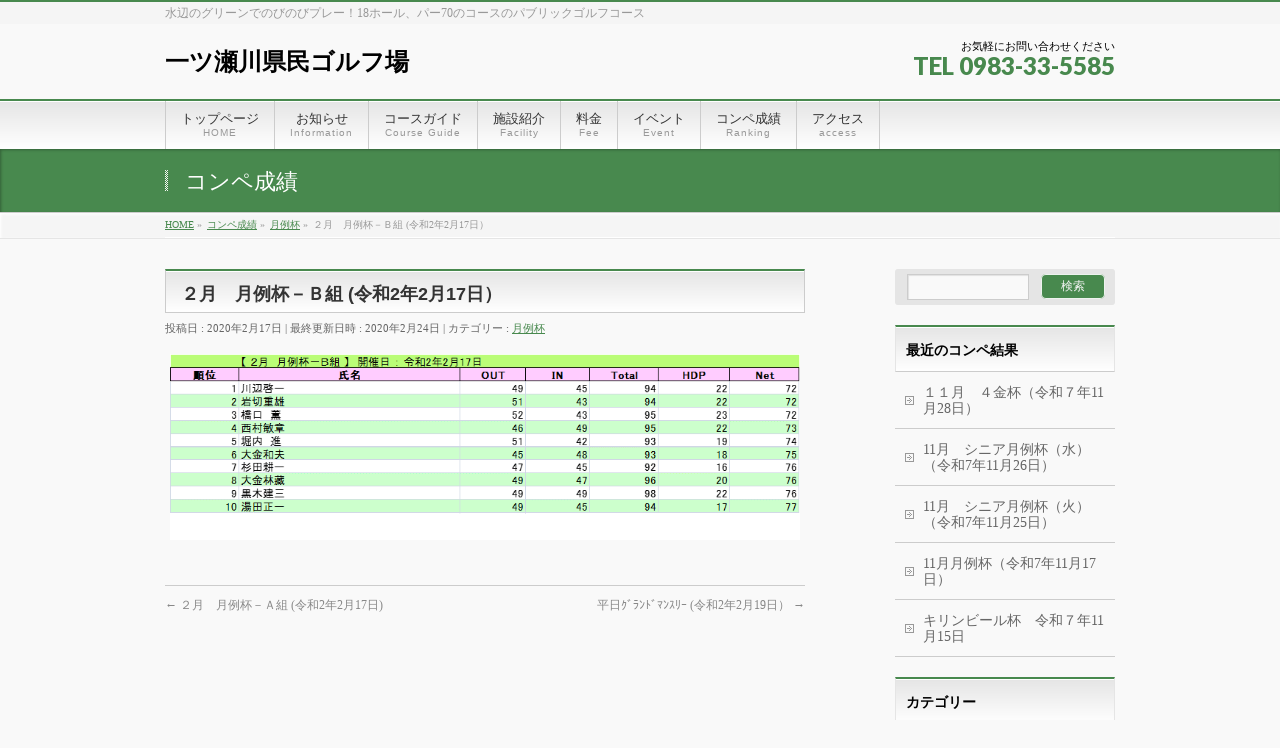

--- FILE ---
content_type: text/html; charset=UTF-8
request_url: http://www.hitotsuse.or.jp/month/%EF%BC%92%E6%9C%88%E3%80%80%E6%9C%88%E4%BE%8B%E6%9D%AF%EF%BC%8D%EF%BD%82%E7%B5%84-%E4%BB%A4%E5%92%8C2%E5%B9%B42%E6%9C%8817%E6%97%A5/
body_size: 36833
content:
<!DOCTYPE html>
<!--[if IE]>
<meta http-equiv="X-UA-Compatible" content="IE=Edge">
<![endif]-->
<html xmlns:fb="http://ogp.me/ns/fb#" lang="ja">
<head>
<meta charset="UTF-8" />
<title>２月　月例杯－Ｂ組   (令和2年2月17日） | 一ツ瀬川県民ゴルフ場</title>
<link rel="start" href="http://www.hitotsuse.or.jp" title="HOME" />

<!--[if lte IE 8]>
<link rel="stylesheet" type="text/css" media="all" href="http://www.hitotsuse.or.jp/wordpress/wp-content/themes/biz-vektor-child/style_oldie.css" />
<![endif]-->
<meta id="viewport" name="viewport" content="width=device-width, initial-scale=1">
<!--[if lt IE 9]><script src="http://www.hitotsuse.or.jp/wordpress/wp-content/themes/biz-vektor/js/html5.js"></script><![endif]-->
<meta name="keywords" content="一ツ瀬ゴルフ場,一ツ瀬川県民ゴルフ場,新富町　ゴルフ場,ゴルフ場　宮崎市　安い" />
<link rel='dns-prefetch' href='//www.hitotsuse.or.jp' />
<link rel='dns-prefetch' href='//maxcdn.bootstrapcdn.com' />
<link rel='dns-prefetch' href='//fonts.googleapis.com' />
<link rel='dns-prefetch' href='//s.w.org' />
<link rel="alternate" type="application/rss+xml" title="一ツ瀬川県民ゴルフ場 &raquo; フィード" href="http://www.hitotsuse.or.jp/feed/" />
<link rel="alternate" type="application/rss+xml" title="一ツ瀬川県民ゴルフ場 &raquo; コメントフィード" href="http://www.hitotsuse.or.jp/comments/feed/" />
<meta name="description" content="水辺のグリーンでのびのびプレー！18ホール、パー70のコースのパブリックゴルフコース" />
<style type="text/css">.keyColorBG,.keyColorBGh:hover,.keyColor_bg,.keyColor_bg_hover:hover{background-color: #c30000;}.keyColorCl,.keyColorClh:hover,.keyColor_txt,.keyColor_txt_hover:hover{color: #c30000;}.keyColorBd,.keyColorBdh:hover,.keyColor_border,.keyColor_border_hover:hover{border-color: #c30000;}.color_keyBG,.color_keyBGh:hover,.color_key_bg,.color_key_bg_hover:hover{background-color: #c30000;}.color_keyCl,.color_keyClh:hover,.color_key_txt,.color_key_txt_hover:hover{color: #c30000;}.color_keyBd,.color_keyBdh:hover,.color_key_border,.color_key_border_hover:hover{border-color: #c30000;}</style>
		<script type="text/javascript">
			window._wpemojiSettings = {"baseUrl":"https:\/\/s.w.org\/images\/core\/emoji\/12.0.0-1\/72x72\/","ext":".png","svgUrl":"https:\/\/s.w.org\/images\/core\/emoji\/12.0.0-1\/svg\/","svgExt":".svg","source":{"concatemoji":"http:\/\/www.hitotsuse.or.jp\/wordpress\/wp-includes\/js\/wp-emoji-release.min.js?ver=5.4.18"}};
			/*! This file is auto-generated */
			!function(e,a,t){var n,r,o,i=a.createElement("canvas"),p=i.getContext&&i.getContext("2d");function s(e,t){var a=String.fromCharCode;p.clearRect(0,0,i.width,i.height),p.fillText(a.apply(this,e),0,0);e=i.toDataURL();return p.clearRect(0,0,i.width,i.height),p.fillText(a.apply(this,t),0,0),e===i.toDataURL()}function c(e){var t=a.createElement("script");t.src=e,t.defer=t.type="text/javascript",a.getElementsByTagName("head")[0].appendChild(t)}for(o=Array("flag","emoji"),t.supports={everything:!0,everythingExceptFlag:!0},r=0;r<o.length;r++)t.supports[o[r]]=function(e){if(!p||!p.fillText)return!1;switch(p.textBaseline="top",p.font="600 32px Arial",e){case"flag":return s([127987,65039,8205,9895,65039],[127987,65039,8203,9895,65039])?!1:!s([55356,56826,55356,56819],[55356,56826,8203,55356,56819])&&!s([55356,57332,56128,56423,56128,56418,56128,56421,56128,56430,56128,56423,56128,56447],[55356,57332,8203,56128,56423,8203,56128,56418,8203,56128,56421,8203,56128,56430,8203,56128,56423,8203,56128,56447]);case"emoji":return!s([55357,56424,55356,57342,8205,55358,56605,8205,55357,56424,55356,57340],[55357,56424,55356,57342,8203,55358,56605,8203,55357,56424,55356,57340])}return!1}(o[r]),t.supports.everything=t.supports.everything&&t.supports[o[r]],"flag"!==o[r]&&(t.supports.everythingExceptFlag=t.supports.everythingExceptFlag&&t.supports[o[r]]);t.supports.everythingExceptFlag=t.supports.everythingExceptFlag&&!t.supports.flag,t.DOMReady=!1,t.readyCallback=function(){t.DOMReady=!0},t.supports.everything||(n=function(){t.readyCallback()},a.addEventListener?(a.addEventListener("DOMContentLoaded",n,!1),e.addEventListener("load",n,!1)):(e.attachEvent("onload",n),a.attachEvent("onreadystatechange",function(){"complete"===a.readyState&&t.readyCallback()})),(n=t.source||{}).concatemoji?c(n.concatemoji):n.wpemoji&&n.twemoji&&(c(n.twemoji),c(n.wpemoji)))}(window,document,window._wpemojiSettings);
		</script>
		<style type="text/css">
img.wp-smiley,
img.emoji {
	display: inline !important;
	border: none !important;
	box-shadow: none !important;
	height: 1em !important;
	width: 1em !important;
	margin: 0 .07em !important;
	vertical-align: -0.1em !important;
	background: none !important;
	padding: 0 !important;
}
</style>
	<link rel='stylesheet' id='wp-block-library-css'  href='http://www.hitotsuse.or.jp/wordpress/wp-includes/css/dist/block-library/style.min.css?ver=5.4.18' type='text/css' media='all' />
<link rel='stylesheet' id='wc-shortcodes-style-css'  href='http://www.hitotsuse.or.jp/wordpress/wp-content/plugins/wc-shortcodes/public/assets/css/style.css?ver=3.46' type='text/css' media='all' />
<link rel='stylesheet' id='Biz_Vektor_common_style-css'  href='http://www.hitotsuse.or.jp/wordpress/wp-content/themes/biz-vektor/css/bizvektor_common_min.css?ver=1.8.23' type='text/css' media='all' />
<link rel='stylesheet' id='Biz_Vektor_Design_style-css'  href='http://www.hitotsuse.or.jp/wordpress/wp-content/themes/biz-vektor/design_skins/001/001.css?ver=1.8.23' type='text/css' media='all' />
<link rel='stylesheet' id='Biz_Vektor_plugin_sns_style-css'  href='http://www.hitotsuse.or.jp/wordpress/wp-content/themes/biz-vektor/plugins/sns/style_bizvektor_sns.css?ver=5.4.18' type='text/css' media='all' />
<link rel='stylesheet' id='Biz_Vektor_add_font_awesome-css'  href='//maxcdn.bootstrapcdn.com/font-awesome/4.3.0/css/font-awesome.min.css?ver=5.4.18' type='text/css' media='all' />
<link rel='stylesheet' id='Biz_Vektor_add_web_fonts-css'  href='//fonts.googleapis.com/css?family=Droid+Sans%3A700%7CLato%3A900%7CAnton&#038;ver=5.4.18' type='text/css' media='all' />
<link rel='stylesheet' id='tablepress-default-css'  href='http://www.hitotsuse.or.jp/wordpress/wp-content/tablepress-combined.min.css?ver=17' type='text/css' media='all' />
<link rel='stylesheet' id='wordpresscanvas-font-awesome-css'  href='http://www.hitotsuse.or.jp/wordpress/wp-content/plugins/wc-shortcodes/public/assets/css/font-awesome.min.css?ver=4.7.0' type='text/css' media='all' />
<link rel='stylesheet' id='jquery.lightbox.min.css-css'  href='http://www.hitotsuse.or.jp/wordpress/wp-content/plugins/wp-jquery-lightbox/styles/lightbox.min.css?ver=1.4.8' type='text/css' media='all' />
<script type='text/javascript' src='http://www.hitotsuse.or.jp/wordpress/wp-includes/js/jquery/jquery.js?ver=1.12.4-wp'></script>
<script type='text/javascript' src='http://www.hitotsuse.or.jp/wordpress/wp-includes/js/jquery/jquery-migrate.min.js?ver=1.4.1'></script>
<link rel='https://api.w.org/' href='http://www.hitotsuse.or.jp/wp-json/' />
<link rel="EditURI" type="application/rsd+xml" title="RSD" href="http://www.hitotsuse.or.jp/wordpress/xmlrpc.php?rsd" />
<link rel="wlwmanifest" type="application/wlwmanifest+xml" href="http://www.hitotsuse.or.jp/wordpress/wp-includes/wlwmanifest.xml" /> 
<link rel='prev' title='２月　月例杯－Ａ組    (令和2年2月17日)' href='http://www.hitotsuse.or.jp/month/%ef%bc%92%e6%9c%88%e3%80%80%e6%9c%88%e4%be%8b%e6%9d%af%ef%bc%8d%ef%bd%81%e7%b5%84-%e4%bb%a4%e5%92%8c2%e5%b9%b42%e6%9c%8817%e6%97%a5/' />
<link rel='next' title='平日ｸﾞﾗﾝﾄﾞﾏﾝｽﾘｰ   (令和2年2月19日）' href='http://www.hitotsuse.or.jp/%e3%82%b0%e3%83%a9%e3%83%b3%e3%83%89%e3%83%9e%e3%83%b3%e3%82%b9%e3%83%aa%e3%83%bc/%e5%b9%b3%e6%97%a5%ef%bd%b8%ef%be%9e%ef%be%97%ef%be%9d%ef%be%84%ef%be%9e%ef%be%8f%ef%be%9d%ef%bd%bd%ef%be%98%ef%bd%b0%e3%80%80%e3%80%80%e3%80%80%e3%80%80%ef%bc%88%e9%96%8b%e5%82%ac%e6%97%a5-%ef%bc%9a/' />
<link rel="canonical" href="http://www.hitotsuse.or.jp/month/%ef%bc%92%e6%9c%88%e3%80%80%e6%9c%88%e4%be%8b%e6%9d%af%ef%bc%8d%ef%bd%82%e7%b5%84-%e4%bb%a4%e5%92%8c2%e5%b9%b42%e6%9c%8817%e6%97%a5/" />
<link rel='shortlink' href='http://www.hitotsuse.or.jp/?p=4743' />
<link rel="alternate" type="application/json+oembed" href="http://www.hitotsuse.or.jp/wp-json/oembed/1.0/embed?url=http%3A%2F%2Fwww.hitotsuse.or.jp%2Fmonth%2F%25ef%25bc%2592%25e6%259c%2588%25e3%2580%2580%25e6%259c%2588%25e4%25be%258b%25e6%259d%25af%25ef%25bc%258d%25ef%25bd%2582%25e7%25b5%2584-%25e4%25bb%25a4%25e5%2592%258c2%25e5%25b9%25b42%25e6%259c%258817%25e6%2597%25a5%2F" />
<link rel="alternate" type="text/xml+oembed" href="http://www.hitotsuse.or.jp/wp-json/oembed/1.0/embed?url=http%3A%2F%2Fwww.hitotsuse.or.jp%2Fmonth%2F%25ef%25bc%2592%25e6%259c%2588%25e3%2580%2580%25e6%259c%2588%25e4%25be%258b%25e6%259d%25af%25ef%25bc%258d%25ef%25bd%2582%25e7%25b5%2584-%25e4%25bb%25a4%25e5%2592%258c2%25e5%25b9%25b42%25e6%259c%258817%25e6%2597%25a5%2F&#038;format=xml" />
<!-- [ BizVektor OGP ] -->
<meta property="og:site_name" content="一ツ瀬川県民ゴルフ場" />
<meta property="og:url" content="http://www.hitotsuse.or.jp/month/%ef%bc%92%e6%9c%88%e3%80%80%e6%9c%88%e4%be%8b%e6%9d%af%ef%bc%8d%ef%bd%82%e7%b5%84-%e4%bb%a4%e5%92%8c2%e5%b9%b42%e6%9c%8817%e6%97%a5/" />
<meta property="fb:app_id" content="" />
<meta property="og:type" content="article" />
<meta property="og:title" content="２月　月例杯－Ｂ組   (令和2年2月17日） | 一ツ瀬川県民ゴルフ場" />
<meta property="og:description" content="水辺のグリーンでのびのびプレー！18ホール、パー70のコースのパブリックゴルフコース" />
<!-- [ /BizVektor OGP ] -->
<!--[if lte IE 8]>
<link rel="stylesheet" type="text/css" media="all" href="http://www.hitotsuse.or.jp/wordpress/wp-content/themes/biz-vektor/design_skins/001/001_oldie.css" />
<![endif]-->
<link rel="SHORTCUT ICON" HREF="http://www.hitotsuse.or.jp/wordpress/wp-content/uploads/2016/10/favicon.ico" /><link rel="pingback" href="http://www.hitotsuse.or.jp/wordpress/xmlrpc.php" />
		<style type="text/css">
a	{ color:#48894e; }
a:hover	{ color:#4d894f;}

a.btn,
.linkBtn.linkBtnS a,
.linkBtn.linkBtnM a,
.moreLink a,
.btn.btnS a,
.btn.btnM a,
.btn.btnL a,
#content p.btn.btnL input,
input[type=button],
input[type=submit],
#searchform input[type=submit],
p.form-submit input[type=submit],
form#searchform input#searchsubmit,
#content form input.wpcf7-submit,
#confirm-button input	{ background-color:#48894e;color:#f5f5f5; }

.moreLink a:hover,
.btn.btnS a:hover,
.btn.btnM a:hover,
.btn.btnL a:hover	{ background-color:#4d894f; color:#f5f5f5;}

#headerTop { border-top-color:#48894e;}
#header #headContact #headContactTel	{color:#48894e;}

#gMenu	{ border-top:2px solid #48894e; }
#gMenu h3.assistive-text {
background-color:#48894e;
border-right:1px solid #98cc6c;
background: -webkit-gradient(linear, 0 0, 0 bottom, from(#48894e), to(#98cc6c));
background: -moz-linear-gradient(#48894e, #98cc6c);
background: linear-gradient(#48894e, #98cc6c);
-ms-filter: "progid:DXImageTransform.Microsoft.Gradient(StartColorStr=#48894e, EndColorStr=#98cc6c)";
}

#gMenu .menu li.current_page_item > a,
#gMenu .menu li > a:hover { background-color:#48894e; }

#pageTitBnr	{ background-color:#48894e; }

#panList a	{ color:#48894e; }
#panList a:hover	{ color:#4d894f; }

#content h2,
#content h1.contentTitle,
#content h1.entryPostTitle { border-top:2px solid #48894e;}
#content h3	{ border-left-color:#48894e;}
#content h4,
#content dt	{ color:#48894e; }

#content .infoList .infoCate a:hover	{ background-color:#48894e; }

#content .child_page_block h4 a	{ border-color:#48894e; }
#content .child_page_block h4 a:hover,
#content .child_page_block p a:hover	{ color:#48894e; }

#content .childPageBox ul li.current_page_item li a	{ color:#48894e; }

#content .mainFootContact p.mainFootTxt span.mainFootTel	{ color:#48894e; }
#content .mainFootContact .mainFootBt a			{ background-color:#48894e; }
#content .mainFootContact .mainFootBt a:hover	{ background-color:#4d894f; }

.sideTower .localHead	{ border-top-color:#48894e; }
.sideTower li.sideBnr#sideContact a		{ background-color:#48894e; }
.sideTower li.sideBnr#sideContact a:hover	{ background-color:#4d894f; }
.sideTower .sideWidget h4	{ border-left-color:#48894e; }

#pagetop a	{ background-color:#48894e; }
#footMenu	{ background-color:#48894e;border-top-color:#98cc6c; }

#topMainBnr	{ background-color:#48894e; }
#topMainBnrFrame a.slideFrame:hover	{ border:4px solid #4d894f; }

#topPr .topPrInner h3	{ border-left-color:#48894e ; }
#topPr .topPrInner p.moreLink a	{ background-color:#48894e; }
#topPr .topPrInner p.moreLink a:hover { background-color:#4d894f; }

.paging span,
.paging a	{ color:#48894e;border:1px solid #48894e; }
.paging span.current,
.paging a:hover	{ background-color:#48894e; }

@media (min-width: 770px) {
#gMenu .menu > li.current_page_item > a,
#gMenu .menu > li.current-menu-item > a,
#gMenu .menu > li.current_page_ancestor > a ,
#gMenu .menu > li.current-page-ancestor > a ,
#gMenu .menu > li > a:hover	{
background-color:#48894e;
border-right:1px solid #98cc6c;
background: -webkit-gradient(linear, 0 0, 0 bottom, from(#48894e), to(#98cc6c));
background: -moz-linear-gradient(#48894e, #98cc6c);
background: linear-gradient(#48894e, #98cc6c);
-ms-filter: "progid:DXImageTransform.Microsoft.Gradient(StartColorStr=#48894e, EndColorStr=#98cc6c)";
}
}
		</style>
<!--[if lte IE 8]>
<style type="text/css">
#gMenu .menu > li.current_page_item > a,
#gMenu .menu > li.current_menu_item > a,
#gMenu .menu > li.current_page_ancestor > a ,
#gMenu .menu > li.current-page-ancestor > a ,
#gMenu .menu > li > a:hover	{
background-color:#48894e;
border-right:1px solid #98cc6c;
background: -webkit-gradient(linear, 0 0, 0 bottom, from(#48894e), to(#98cc6c));
background: -moz-linear-gradient(#48894e, #98cc6c);
background: linear-gradient(#48894e, #98cc6c);
-ms-filter: "progid:DXImageTransform.Microsoft.Gradient(StartColorStr=#48894e, EndColorStr=#98cc6c)";
}
</style>
<![endif]-->

	<style type="text/css">
/*-------------------------------------------*/
/*	font
/*-------------------------------------------*/
h1,h2,h3,h4,h4,h5,h6,#header #site-title,#pageTitBnr #pageTitInner #pageTit,#content .leadTxt,#sideTower .localHead {font-family: "ヒラギノ角ゴ Pro W3","Hiragino Kaku Gothic Pro","メイリオ",Meiryo,Osaka,"ＭＳ Ｐゴシック","MS PGothic",sans-serif; }
#pageTitBnr #pageTitInner #pageTit { font-weight:lighter; }
#gMenu .menu li a strong {font-family: "ヒラギノ角ゴ Pro W3","Hiragino Kaku Gothic Pro","メイリオ",Meiryo,Osaka,"ＭＳ Ｐゴシック","MS PGothic",sans-serif; }
</style>
<link rel="stylesheet" href="http://www.hitotsuse.or.jp/wordpress/wp-content/themes/biz-vektor-child/style.css" type="text/css" media="all" />
<script type="text/javascript">
  var _gaq = _gaq || [];
  _gaq.push(['_setAccount', 'UA-84555514-1']);
  _gaq.push(['_trackPageview']);
    (function() {
	var ga = document.createElement('script'); ga.type = 'text/javascript'; ga.async = true;
	ga.src = ('https:' == document.location.protocol ? 'https://ssl' : 'http://www') + '.google-analytics.com/ga.js';
	var s = document.getElementsByTagName('script')[0]; s.parentNode.insertBefore(ga, s);
  })();
</script>
</head>

<body class="post-template-default single single-post postid-4743 single-format-standard wc-shortcodes-font-awesome-enabled two-column right-sidebar">

<div id="fb-root"></div>

<div id="wrap">

<!--[if lte IE 8]>
<div id="eradi_ie_box">
<div class="alert_title">ご利用の <span style="font-weight: bold;">Internet Exproler</span> は古すぎます。</div>
<p>あなたがご利用の Internet Explorer はすでにサポートが終了しているため、正しい表示・動作を保証しておりません。<br />
古い Internet Exproler はセキュリティーの観点からも、<a href="https://www.microsoft.com/ja-jp/windows/lifecycle/iesupport/" target="_blank" >新しいブラウザに移行する事が強く推奨されています。</a><br />
<a href="http://windows.microsoft.com/ja-jp/internet-explorer/" target="_blank" >最新のInternet Exproler</a> や <a href="https://www.microsoft.com/ja-jp/windows/microsoft-edge" target="_blank" >Edge</a> を利用するか、<a href="https://www.google.co.jp/chrome/browser/index.html" target="_blank">Chrome</a> や <a href="https://www.mozilla.org/ja/firefox/new/" target="_blank">Firefox</a> など、より早くて快適なブラウザをご利用ください。</p>
</div>
<![endif]-->

<!-- [ #headerTop ] -->
<div id="headerTop">
<div class="innerBox">
<div id="site-description">水辺のグリーンでのびのびプレー！18ホール、パー70のコースのパブリックゴルフコース</div>
</div>
</div><!-- [ /#headerTop ] -->

<!-- [ #header ] -->
<div id="header">
<div id="headerInner" class="innerBox">
<!-- [ #headLogo ] -->
<div id="site-title">
<a href="http://www.hitotsuse.or.jp/" title="一ツ瀬川県民ゴルフ場" rel="home">
一ツ瀬川県民ゴルフ場</a>
</div>
<!-- [ /#headLogo ] -->

<!-- [ #headContact ] -->
<div id="headContact" class="itemClose" onclick="showHide('headContact');"><div id="headContactInner">
<div id="headContactTxt">お気軽にお問い合わせください</div>
<div id="headContactTel">TEL 0983-33-5585</div>
</div></div><!-- [ /#headContact ] -->

</div>
<!-- #headerInner -->
</div>
<!-- [ /#header ] -->


<!-- [ #gMenu ] -->
<div id="gMenu" class="itemClose">
<div id="gMenuInner" class="innerBox">
<h3 class="assistive-text" onclick="showHide('gMenu');"><span>MENU</span></h3>
<div class="skip-link screen-reader-text">
	<a href="#content" title="メニューを飛ばす">メニューを飛ばす</a>
</div>
<div class="menu-headernavigation-container"><ul id="menu-headernavigation" class="menu"><li id="menu-item-544" class="menu-item menu-item-type-post_type menu-item-object-page menu-item-home"><a href="http://www.hitotsuse.or.jp/"><strong>トップページ</strong><span>HOME</span></a></li>
<li id="menu-item-541" class="menu-item menu-item-type-custom menu-item-object-custom"><a href="/info/"><strong>お知らせ</strong><span>Information</span></a></li>
<li id="menu-item-585" class="menu-item menu-item-type-post_type menu-item-object-page menu-item-has-children"><a href="http://www.hitotsuse.or.jp/guide/"><strong>コースガイド</strong><span>Course Guide</span></a>
<ul class="sub-menu">
	<li id="menu-item-675" class="menu-item menu-item-type-post_type menu-item-object-page"><a href="http://www.hitotsuse.or.jp/guide/courselayout/">コースレイアウト</a></li>
</ul>
</li>
<li id="menu-item-622" class="menu-item menu-item-type-post_type menu-item-object-page menu-item-has-children"><a href="http://www.hitotsuse.or.jp/facility/"><strong>施設紹介</strong><span>Facility</span></a>
<ul class="sub-menu">
	<li id="menu-item-927" class="menu-item menu-item-type-post_type menu-item-object-page"><a href="http://www.hitotsuse.or.jp/facility/room/">1F ロビー</a></li>
	<li id="menu-item-631" class="menu-item menu-item-type-post_type menu-item-object-page"><a href="http://www.hitotsuse.or.jp/facility/restaurant/">レストラン</a></li>
</ul>
</li>
<li id="menu-item-629" class="menu-item menu-item-type-post_type menu-item-object-page"><a href="http://www.hitotsuse.or.jp/fee/"><strong>料金</strong><span>Fee</span></a></li>
<li id="menu-item-634" class="menu-item menu-item-type-post_type menu-item-object-page"><a href="http://www.hitotsuse.or.jp/event/"><strong>イベント</strong><span>Event</span></a></li>
<li id="menu-item-558" class="menu-item menu-item-type-post_type menu-item-object-page current_page_parent"><a href="http://www.hitotsuse.or.jp/seiseki-top/"><strong>コンペ成績</strong><span>Ranking</span></a></li>
<li id="menu-item-573" class="menu-item menu-item-type-post_type menu-item-object-page"><a href="http://www.hitotsuse.or.jp/access/"><strong>アクセス</strong><span>access</span></a></li>
</ul></div>
</div><!-- [ /#gMenuInner ] -->
</div>
<!-- [ /#gMenu ] -->


<div id="pageTitBnr">
<div class="innerBox">
<div id="pageTitInner">
<div id="pageTit">
コンペ成績</div>
</div><!-- [ /#pageTitInner ] -->
</div>
</div><!-- [ /#pageTitBnr ] -->
<!-- [ #panList ] -->
<div id="panList">
<div id="panListInner" class="innerBox">
<ul><li id="panHome"><a href="http://www.hitotsuse.or.jp"><span>HOME</span></a> &raquo; </li><li itemscope itemtype="http://data-vocabulary.org/Breadcrumb"><a href="http://www.hitotsuse.or.jp/seiseki-top/" itemprop="url"><span itemprop="title">コンペ成績</span></a> &raquo; </li><li itemscope itemtype="http://data-vocabulary.org/Breadcrumb"><a href="http://www.hitotsuse.or.jp/category/month/" itemprop="url"><span itemprop="title">月例杯</span></a> &raquo; </li><li><span>２月　月例杯－Ｂ組   (令和2年2月17日）</span></li></ul></div>
</div>
<!-- [ /#panList ] -->

<div id="main">
<!-- [ #container ] -->
<div id="container" class="innerBox">
	<!-- [ #content ] -->
	<div id="content" class="content">

<!-- [ #post- ] -->
<div id="post-4743" class="post-4743 post type-post status-publish format-standard hentry category-month">
		<h1 class="entryPostTitle entry-title">２月　月例杯－Ｂ組   (令和2年2月17日）</h1>
	<div class="entry-meta">
<span class="published">投稿日 : 2020年2月17日</span>
<span class="updated entry-meta-items">最終更新日時 : 2020年2月24日</span>
<span class="vcard author entry-meta-items">投稿者 : <span class="fn">一ツ瀬川 県民ゴルフ場</span></span>
<span class="tags entry-meta-items">カテゴリー :  <a href="http://www.hitotsuse.or.jp/category/month/" rel="tag">月例杯</a></span>
</div>
<!-- .entry-meta -->	<div class="entry-content post-content">
		<p><a href="http://www.hitotsuse.or.jp/wordpress/wp-content/uploads/2020/02/0010637c1655678e52872fe4b9c96159.png" rel="lightbox[4743]"><img class="alignnone size-full wp-image-4737" src="http://www.hitotsuse.or.jp/wordpress/wp-content/uploads/2020/02/0010637c1655678e52872fe4b9c96159.png" alt="20200217月例杯Ｂ" width="855" height="253" srcset="http://www.hitotsuse.or.jp/wordpress/wp-content/uploads/2020/02/0010637c1655678e52872fe4b9c96159.png 855w, http://www.hitotsuse.or.jp/wordpress/wp-content/uploads/2020/02/0010637c1655678e52872fe4b9c96159-300x89.png 300w, http://www.hitotsuse.or.jp/wordpress/wp-content/uploads/2020/02/0010637c1655678e52872fe4b9c96159-768x227.png 768w" sizes="(max-width: 855px) 100vw, 855px" /></a></p>
		
		<div class="entry-utility">
					</div>
		<!-- .entry-utility -->
	</div><!-- .entry-content -->



<div id="nav-below" class="navigation">
	<div class="nav-previous"><a href="http://www.hitotsuse.or.jp/month/%ef%bc%92%e6%9c%88%e3%80%80%e6%9c%88%e4%be%8b%e6%9d%af%ef%bc%8d%ef%bd%81%e7%b5%84-%e4%bb%a4%e5%92%8c2%e5%b9%b42%e6%9c%8817%e6%97%a5/" rel="prev"><span class="meta-nav">&larr;</span> ２月　月例杯－Ａ組    (令和2年2月17日)</a></div>
	<div class="nav-next"><a href="http://www.hitotsuse.or.jp/%e3%82%b0%e3%83%a9%e3%83%b3%e3%83%89%e3%83%9e%e3%83%b3%e3%82%b9%e3%83%aa%e3%83%bc/%e5%b9%b3%e6%97%a5%ef%bd%b8%ef%be%9e%ef%be%97%ef%be%9d%ef%be%84%ef%be%9e%ef%be%8f%ef%be%9d%ef%bd%bd%ef%be%98%ef%bd%b0%e3%80%80%e3%80%80%e3%80%80%e3%80%80%ef%bc%88%e9%96%8b%e5%82%ac%e6%97%a5-%ef%bc%9a/" rel="next">平日ｸﾞﾗﾝﾄﾞﾏﾝｽﾘｰ   (令和2年2月19日） <span class="meta-nav">&rarr;</span></a></div>
</div><!-- #nav-below -->
</div>
<!-- [ /#post- ] -->


<div id="comments">





</div><!-- #comments -->



</div>
<!-- [ /#content ] -->

<!-- [ #sideTower ] -->
<div id="sideTower" class="sideTower">
<div class="sideWidget widget widget_search" id="search-3"><form role="search" method="get" id="searchform" class="searchform" action="http://www.hitotsuse.or.jp/">
				<div>
					<label class="screen-reader-text" for="s">検索:</label>
					<input type="text" value="" name="s" id="s" />
					<input type="submit" id="searchsubmit" value="検索" />
				</div>
			</form></div>		<div class="sideWidget widget widget_recent_entries" id="recent-posts-3">		<h3 class="localHead">最近のコンペ結果</h3>		<ul>
											<li>
					<a href="http://www.hitotsuse.or.jp/4-friday/%ef%bc%94%e9%87%91%e6%9d%af%ef%bc%88%e4%bb%a4%e5%92%8c%ef%bc%91%ef%bc%91%e6%9c%88%ef%bc%92%ef%bc%98%e6%97%a5%ef%bc%89/">１１月　４金杯（令和７年11月28日）</a>
									</li>
											<li>
					<a href="http://www.hitotsuse.or.jp/senior-month/11%e6%9c%88%e3%80%80%e3%82%b7%e3%83%8b%e3%82%a2%e6%9c%88%e4%be%8b%e6%9d%af%ef%bc%88%e6%b0%b4%ef%bc%89%ef%bc%88%e4%bb%a4%e5%92%8c7%e5%b9%b411%e6%9c%8826%e6%97%a5%ef%bc%89/">11月　シニア月例杯（水）（令和7年11月26日）</a>
									</li>
											<li>
					<a href="http://www.hitotsuse.or.jp/senior-month/11%e6%9c%88%e3%80%80%e3%82%b7%e3%83%8b%e3%82%a2%e6%9c%88%e4%be%8b%e6%9d%af%ef%bc%88%e7%81%ab%ef%bc%89%e4%bb%a4%e5%92%8c7%e5%b9%b411%e6%9c%8825%e6%97%a5/">11月　シニア月例杯（火）（令和7年11月25日）</a>
									</li>
											<li>
					<a href="http://www.hitotsuse.or.jp/month/11%e6%9c%88%e6%9c%88%e4%be%8b%e6%9d%af%ef%bc%88%e4%bb%a4%e5%92%8c7%e5%b9%b411%e6%9c%8817%e6%97%a5%ef%bc%89/">11月月例杯（令和7年11月17日）</a>
									</li>
											<li>
					<a href="http://www.hitotsuse.or.jp/%e3%82%ad%e3%83%aa%e3%83%b3%e3%83%93%e3%83%bc%e3%83%ab%e6%9d%af/9471/">キリンビール杯　令和７年11月15日</a>
									</li>
					</ul>
		</div>	<div class="localSection sideWidget">
	<div class="sectionBox">
		<h3 class="localHead">カテゴリー</h3>
		<ul class="localNavi">
				<li class="cat-item cat-item-36"><a href="http://www.hitotsuse.or.jp/category/sp/" title="スポレク杯">スポレク杯</a>
</li>
	<li class="cat-item cat-item-495"><a href="http://www.hitotsuse.or.jp/category/%e3%82%ad%e3%83%aa%e3%83%b3%e3%83%93%e3%83%bc%e3%83%ab%e6%9d%af/">キリンビール杯</a>
</li>
	<li class="cat-item cat-item-494"><a href="http://www.hitotsuse.or.jp/category/%e9%9c%a7%e5%b3%b6%e6%9d%af/">霧島杯</a>
</li>
	<li class="cat-item cat-item-493"><a href="http://www.hitotsuse.or.jp/category/%e3%83%a2%e3%83%aa%e3%82%bf%e3%82%b4%e3%83%ab%e3%83%95%e6%9d%af/">モリタゴルフ杯</a>
</li>
	<li class="cat-item cat-item-492"><a href="http://www.hitotsuse.or.jp/category/%e3%82%b5%e3%83%b3a%e6%9d%af/">サンA杯</a>
</li>
	<li class="cat-item cat-item-491"><a href="http://www.hitotsuse.or.jp/category/%e6%9c%a8%e6%8c%bd%ef%bd%82%ef%bd%8c%ef%bd%95%ef%bd%85%e6%9d%af/">木挽ＢＬＵＥ杯</a>
</li>
	<li class="cat-item cat-item-490"><a href="http://www.hitotsuse.or.jp/category/%e3%83%a2%e3%83%aa%e3%82%bf%e3%82%b4%e3%83%ab%e3%83%95/">モリタゴルフ</a>
</li>
	<li class="cat-item cat-item-489"><a href="http://www.hitotsuse.or.jp/category/dunlop/">ダンロップ杯</a>
</li>
	<li class="cat-item cat-item-488"><a href="http://www.hitotsuse.or.jp/category/morita-golf/">モリタゴルフコンペ</a>
</li>
	<li class="cat-item cat-item-143"><a href="http://www.hitotsuse.or.jp/category/%e3%81%b2%e3%81%a8%e3%81%a4%e3%81%9b%e6%9d%af/">ひとつせ杯</a>
</li>
	<li class="cat-item cat-item-90"><a href="http://www.hitotsuse.or.jp/category/%e3%82%b0%e3%83%a9%e3%83%b3%e3%83%89%e3%83%9e%e3%83%b3%e3%82%b9%e3%83%aa%e3%83%bc/">グランドマンスリー</a>
</li>
	<li class="cat-item cat-item-55"><a href="http://www.hitotsuse.or.jp/category/grand-month/" title="グランドシニア月例杯">グランドシニア月例杯</a>
</li>
	<li class="cat-item cat-item-46"><a href="http://www.hitotsuse.or.jp/category/%e4%bc%81%e6%a5%ad%e5%b1%80%e6%9d%af/">企業局杯</a>
</li>
	<li class="cat-item cat-item-1"><a href="http://www.hitotsuse.or.jp/category/%e6%9c%aa%e5%88%86%e9%a1%9e/">未分類</a>
</li>
	<li class="cat-item cat-item-35"><a href="http://www.hitotsuse.or.jp/category/crown/" title="冠コンペ杯">冠コンペ杯</a>
</li>
	<li class="cat-item cat-item-34"><a href="http://www.hitotsuse.or.jp/category/ken/" title="県電杯">県電杯</a>
</li>
	<li class="cat-item cat-item-33"><a href="http://www.hitotsuse.or.jp/category/4-friday/" title="４金杯">４金杯</a>
</li>
	<li class="cat-item cat-item-32"><a href="http://www.hitotsuse.or.jp/category/2-friday/" title="２金杯">２金杯</a>
</li>
	<li class="cat-item cat-item-31"><a href="http://www.hitotsuse.or.jp/category/lupine/" title="ルピナス杯">ルピナス杯</a>
</li>
	<li class="cat-item cat-item-30"><a href="http://www.hitotsuse.or.jp/category/month/" title="月例杯">月例杯</a>
</li>
	<li class="cat-item cat-item-29"><a href="http://www.hitotsuse.or.jp/category/grand-senior/" title="グランドシニア杯">グランドシニア杯</a>
</li>
	<li class="cat-item cat-item-28"><a href="http://www.hitotsuse.or.jp/category/ladys/" title="レディース杯">レディース杯</a>
</li>
	<li class="cat-item cat-item-27"><a href="http://www.hitotsuse.or.jp/category/holiday-month/" title="休日月例杯">休日月例杯</a>
</li>
	<li class="cat-item cat-item-12"><a href="http://www.hitotsuse.or.jp/category/elder/" title="エルダー杯">エルダー杯</a>
</li>
	<li class="cat-item cat-item-11"><a href="http://www.hitotsuse.or.jp/category/senior-month/" title="シニア月例杯">シニア月例杯</a>
</li>
		</ul>
	</div>
	</div>
	</div>
<!-- [ /#sideTower ] -->
</div>
<!-- [ /#container ] -->

</div><!-- #main -->

<div id="back-top">
<a href="#wrap">
	<img id="pagetop" src="http://www.hitotsuse.or.jp/wordpress/wp-content/themes/biz-vektor/js/res-vektor/images/footer_pagetop.png" alt="PAGETOP" />
</a>
</div>

<!-- [ #footerSection ] -->
<div id="footerSection">

	<div id="pagetop">
	<div id="pagetopInner" class="innerBox">
	<a href="#wrap">PAGETOP</a>
	</div>
	</div>

	<div id="footMenu">
	<div id="footMenuInner" class="innerBox">
	<div class="menu-footernavigation-container"><ul id="menu-footernavigation" class="menu"><li id="menu-item-549" class="menu-item menu-item-type-post_type menu-item-object-page menu-item-549"><a href="http://www.hitotsuse.or.jp/sitemap-page/">サイトマップ</a></li>
</ul></div>	</div>
	</div>

	<!-- [ #footer ] -->
	<div id="footer">
	<!-- [ #footerInner ] -->
	<div id="footerInner" class="innerBox">
		<dl id="footerOutline">
		<dt>一ツ瀬川県民ゴルフ場</dt>
		<dd>
		〒889-1406 <br />
宮崎県児湯郡新富町大字新田２５９１<br />
TEL : 0983-<img width="0" height="0">33-5585 / FAX : 0983-33-3232		</dd>
		</dl>
		<!-- [ #footerSiteMap ] -->
		<div id="footerSiteMap">
<div class="menu-footersitemap-container"><ul id="menu-footersitemap" class="menu"><li id="menu-item-616" class="menu-item menu-item-type-post_type menu-item-object-page menu-item-home menu-item-616"><a href="http://www.hitotsuse.or.jp/">HOME</a></li>
<li id="menu-item-542" class="menu-item menu-item-type-custom menu-item-object-custom menu-item-542"><a href="/info/">お知らせ</a></li>
<li id="menu-item-618" class="menu-item menu-item-type-post_type menu-item-object-page menu-item-has-children menu-item-618"><a href="http://www.hitotsuse.or.jp/guide/">コースガイド</a>
<ul class="sub-menu">
	<li id="menu-item-896" class="menu-item menu-item-type-post_type menu-item-object-page menu-item-896"><a href="http://www.hitotsuse.or.jp/guide/courselayout/">コースレイアウト</a></li>
</ul>
</li>
<li id="menu-item-897" class="menu-item menu-item-type-post_type menu-item-object-page menu-item-has-children menu-item-897"><a href="http://www.hitotsuse.or.jp/facility/">施設紹介</a>
<ul class="sub-menu">
	<li id="menu-item-926" class="menu-item menu-item-type-post_type menu-item-object-page menu-item-926"><a href="http://www.hitotsuse.or.jp/facility/room/">1F ロビー</a></li>
	<li id="menu-item-898" class="menu-item menu-item-type-post_type menu-item-object-page menu-item-898"><a href="http://www.hitotsuse.or.jp/facility/restaurant/">レストラン</a></li>
</ul>
</li>
<li id="menu-item-899" class="menu-item menu-item-type-post_type menu-item-object-page menu-item-899"><a href="http://www.hitotsuse.or.jp/fee/">料金</a></li>
<li id="menu-item-900" class="menu-item menu-item-type-post_type menu-item-object-page menu-item-900"><a href="http://www.hitotsuse.or.jp/event/">イベント</a></li>
<li id="menu-item-619" class="menu-item menu-item-type-post_type menu-item-object-page current_page_parent menu-item-619"><a href="http://www.hitotsuse.or.jp/seiseki-top/">コンペ成績</a></li>
<li id="menu-item-617" class="menu-item menu-item-type-post_type menu-item-object-page menu-item-617"><a href="http://www.hitotsuse.or.jp/access/">アクセス</a></li>
<li id="menu-item-904" class="menu-item menu-item-type-custom menu-item-object-custom menu-item-904"><a href="http://hitotsuse.or.jp/wordpress/fee/#cart-rental">カート貸出</a></li>
</ul></div></div>
		<!-- [ /#footerSiteMap ] -->
	</div>
	<!-- [ /#footerInner ] -->
	</div>
	<!-- [ /#footer ] -->

	<!-- [ #siteBottom ] -->
	<div id="siteBottom">
	<div id="siteBottomInner" class="innerBox">
	<div id="copy">Copyright &copy; <a href="http://www.hitotsuse.or.jp/" rel="home">一ツ瀬川県民ゴルフ場</a> All Rights Reserved.</div><div id="powerd">Powered by <a href="https://ja.wordpress.org/">WordPress</a> &amp; <a href="http://bizvektor.com" target="_blank" title="無料WordPressテーマ BizVektor(ビズベクトル)"> BizVektor Theme</a> by <a href="http://www.vektor-inc.co.jp" target="_blank" title="株式会社ベクトル -ウェブサイト制作・WordPressカスタマイズ- [ 愛知県名古屋市 ]">Vektor,Inc.</a> technology.</div>	</div>
	</div>
	<!-- [ /#siteBottom ] -->
</div>
<!-- [ /#footerSection ] -->
</div>
<!-- [ /#wrap ] -->
<script type='text/javascript' src='http://www.hitotsuse.or.jp/wordpress/wp-includes/js/imagesloaded.min.js?ver=3.2.0'></script>
<script type='text/javascript' src='http://www.hitotsuse.or.jp/wordpress/wp-includes/js/masonry.min.js?ver=3.3.2'></script>
<script type='text/javascript' src='http://www.hitotsuse.or.jp/wordpress/wp-includes/js/jquery/jquery.masonry.min.js?ver=3.1.2b'></script>
<script type='text/javascript'>
/* <![CDATA[ */
var WCShortcodes = {"ajaxurl":"http:\/\/www.hitotsuse.or.jp\/wordpress\/wp-admin\/admin-ajax.php"};
/* ]]> */
</script>
<script type='text/javascript' src='http://www.hitotsuse.or.jp/wordpress/wp-content/plugins/wc-shortcodes/public/assets/js/rsvp.js?ver=3.46'></script>
<script type='text/javascript' src='http://www.hitotsuse.or.jp/wordpress/wp-includes/js/comment-reply.min.js?ver=5.4.18'></script>
<script type='text/javascript' src='http://www.hitotsuse.or.jp/wordpress/wp-content/plugins/wp-jquery-lightbox/jquery.touchwipe.min.js?ver=1.4.8'></script>
<script type='text/javascript'>
/* <![CDATA[ */
var JQLBSettings = {"showTitle":"1","showCaption":"1","showNumbers":"1","fitToScreen":"1","resizeSpeed":"400","showDownload":"0","navbarOnTop":"0","marginSize":"0","slideshowSpeed":"4000","prevLinkTitle":"\u524d\u306e\u753b\u50cf","nextLinkTitle":"\u6b21\u306e\u753b\u50cf","closeTitle":"\u30ae\u30e3\u30e9\u30ea\u30fc\u3092\u9589\u3058\u308b","image":"\u753b\u50cf ","of":"\u306e","download":"\u30c0\u30a6\u30f3\u30ed\u30fc\u30c9","pause":"(\u30b9\u30e9\u30a4\u30c9\u30b7\u30e7\u30fc\u3092\u505c\u6b62\u3059\u308b)","play":"(\u30b9\u30e9\u30a4\u30c9\u30b7\u30e7\u30fc\u3092\u518d\u751f\u3059\u308b)"};
/* ]]> */
</script>
<script type='text/javascript' src='http://www.hitotsuse.or.jp/wordpress/wp-content/plugins/wp-jquery-lightbox/jquery.lightbox.min.js?ver=1.4.8'></script>
<script type='text/javascript' src='http://www.hitotsuse.or.jp/wordpress/wp-includes/js/wp-embed.min.js?ver=5.4.18'></script>
<script type='text/javascript'>
/* <![CDATA[ */
var bv_sliderParams = {"slideshowSpeed":"5000","animation":"fade"};
/* ]]> */
</script>
<script type='text/javascript' src='http://www.hitotsuse.or.jp/wordpress/wp-content/themes/biz-vektor/js/biz-vektor-min.js?ver=1.8.23' defer='defer'></script>
</body>
</html>

--- FILE ---
content_type: text/css
request_url: http://www.hitotsuse.or.jp/wordpress/wp-content/tablepress-combined.min.css?ver=17
body_size: 13204
content:
@font-face{font-family:TablePress;src:url([data-uri]) format('woff2'),url(//www.hitotsuse.or.jp/wordpress/wp-content/plugins/tablepress/css/tablepress.woff) format('woff');font-weight:400;font-style:normal;font-display:block}.tablepress-table-description{clear:both;display:block}.tablepress{border-collapse:collapse;border-spacing:0;width:100%;margin-bottom:1em;border:none}.tablepress td,.tablepress th{padding:8px;border:none;background:0 0;text-align:left;float:none!important}.tablepress tbody td{vertical-align:top}.tablepress tbody td,.tablepress tfoot th{border-top:1px solid #ddd}.tablepress tbody tr:first-child td{border-top:0}.tablepress thead th{border-bottom:1px solid #ddd}.tablepress tfoot th,.tablepress thead th{background-color:#d9edf7;font-weight:700;vertical-align:middle}.tablepress .odd td{background-color:#f9f9f9}.tablepress .even td{background-color:#fff}.tablepress .row-hover tr:hover td{background-color:#f3f3f3}.tablepress img{margin:0;padding:0;border:none;max-width:none}.dataTables_wrapper{clear:both;margin-bottom:1em}.dataTables_wrapper .tablepress{clear:both;margin:0!important}.dataTables_length{float:left;white-space:nowrap}.dataTables_filter{float:right;white-space:nowrap}.dataTables_wrapper .dataTables_filter input{margin-left:.5em}.dataTables_info{clear:both;float:left;margin:4px 0 0}.dataTables_paginate{float:right;margin:4px 0 0}.dataTables_paginate a{color:#111!important;display:inline-block;outline:0;position:relative;text-decoration:underline;margin:0 5px}.dataTables_paginate a:first-child{margin-left:0}.dataTables_paginate a:last-child{margin-right:0}.paginate_button:hover{cursor:pointer;text-decoration:none}.paginate_button.disabled{color:#999!important;text-decoration:none;cursor:default}.paginate_button.current{font-weight:700;text-decoration:none;cursor:default}.dataTables_paginate.paging_simple{padding:0 15px}.paging_simple .paginate_button.next:after,.paging_simple .paginate_button.previous:before{text-align:left;font-family:TablePress;font-size:14px;font-weight:700;-webkit-font-smoothing:antialiased;content:"\f053";text-shadow:.1em .1em #666;position:absolute;top:0;right:auto;bottom:0;left:-14px;margin:auto;height:14px;width:14px;line-height:1}.paging_simple .paginate_button.next:after{text-align:right;content:"\f054";left:auto}.paginate_button:after,.paginate_button:before{color:#d9edf7}.paginate_button:hover:after,.paginate_button:hover:before{color:#049cdb}.paginate_button.disabled:after,.paginate_button.disabled:before{color:#f9f9f9}.dataTables_processing{display:none}.dataTables_scroll{clear:both}.dataTables_scrollBody{-webkit-overflow-scrolling:touch}.dataTables_wrapper .dataTables_scroll div.dataTables_scrollBody td>div.dataTables_sizing,.dataTables_wrapper .dataTables_scroll div.dataTables_scrollBody th>div.dataTables_sizing{height:0;overflow:hidden;margin:0!important;padding:0!important}.tablepress .sorting,.tablepress .sorting_asc,.tablepress .sorting_desc{position:relative;padding-right:20px;cursor:pointer;outline:0}.tablepress .sorting:after,.tablepress .sorting_asc:after,.tablepress .sorting_desc:after{font-family:TablePress;font-weight:400;font-size:14px;-webkit-font-smoothing:antialiased;position:absolute;top:0;bottom:0;left:auto;right:6px;margin:auto;height:14px;line-height:1}.tablepress .sorting:after{content:"\f0dc"}.tablepress .sorting_asc:after{content:"\f0d8";padding:0 0 2px}.tablepress .sorting_desc:after{content:"\f0d7"}.tablepress .sorting:hover,.tablepress .sorting_asc,.tablepress .sorting_desc{background-color:#049cdb}.dataTables_scrollBody .tablepress thead th:after{content:""}.dataTables_wrapper:after{content:"";display:block;clear:both;visibility:hidden;line-height:0;height:0}.dataTables_wrapper label input,.dataTables_wrapper label select{display:inline;margin:2px;width:auto}
.tablepress-id-3 td,.tablepress-id-4 td,.tablepress-id-5 td,.tablepress-id-16 td,.tablepress-id-17 td,.tablepress-id-18 td,.tablepress-id-19 td,.tablepress-id-20 td,.tablepress-id-55 td{text-align:center!important}.tablepress-id-3 .row-1 .column-1,.tablepress-id-3 .row-1 .column-2,.tablepress-id-3 .row-1 .column-3,.tablepress-id-3 .row-1 .column-4,.tablepress-id-3 .row-2 .column-1,.tablepress-id-3 .row-2 .column-2,.tablepress-id-3 .row-2 .column-3,.tablepress-id-3 .row-2 .column-4,.tablepress-id-3 .row-3 .column-1,.tablepress-id-3 .row-4 .column-1,.tablepress-id-3 .row-5 .column-1,.tablepress-id-4 .row-1 .column-1,.tablepress-id-4 .row-1 .column-2,.tablepress-id-4 .row-1 .column-3,.tablepress-id-4 .row-1 .column-4,.tablepress-id-4 .row-2 .column-1,.tablepress-id-4 .row-2 .column-2,.tablepress-id-4 .row-2 .column-3,.tablepress-id-4 .row-2 .column-4,.tablepress-id-4 .row-3 .column-1,.tablepress-id-4 .row-4 .column-1,.tablepress-id-4 .row-5 .column-1,.tablepress-id-5 .row-1 .column-1,.tablepress-id-5 .row-1 .column-2,.tablepress-id-5 .row-1 .column-3,.tablepress-id-5 .row-1 .column-4,.tablepress-id-5 .row-2 .column-1,.tablepress-id-5 .row-2 .column-2,.tablepress-id-5 .row-2 .column-3,.tablepress-id-5 .row-2 .column-4,.tablepress-id-5 .row-3 .column-1,.tablepress-id-5 .row-4 .column-1,.tablepress-id-5 .row-5 .column-1,.tablepress-id-16 .row-1 .column-1,.tablepress-id-16 .row-1 .column-2,.tablepress-id-16 .row-1 .column-3,.tablepress-id-16 .row-1 .column-4,.tablepress-id-16 .row-1 .column-5,.tablepress-id-16 .row-1 .column-6,.tablepress-id-16 .row-1 .column-7,.tablepress-id-16 .row-2 .column-1,.tablepress-id-16 .row-2 .column-2,.tablepress-id-16 .row-2 .column-3,.tablepress-id-16 .row-2 .column-4,.tablepress-id-16 .row-2 .column-5,.tablepress-id-16 .row-2 .column-6,.tablepress-id-16 .row-3 .column-1,.tablepress-id-16 .row-4 .column-1,.tablepress-id-16 .row-5 .column-1,.tablepress-id-16 .row-6 .column-1,.tablepress-id-17 .row-1 .column-1,.tablepress-id-17 .row-1 .column-2,.tablepress-id-17 .row-2 .column-1,.tablepress-id-17 .row-3 .column-1,.tablepress-id-17 .row-4 .column-1,.tablepress-id-17 .row-5 .column-1,.tablepress-id-17 .row-6 .column-1,.tablepress-id-18 .row-1 .column-1,.tablepress-id-18 .row-1 .column-2,.tablepress-id-18 .row-2 .column-1,.tablepress-id-18 .row-3 .column-1,.tablepress-id-18 .row-4 .column-1,.tablepress-id-18 .row-5 .column-1,.tablepress-id-18 .row-6 .column-1,.tablepress-id-19 .row-1 .column-1,.tablepress-id-19 .row-1 .column-2,.tablepress-id-19 .row-1 .column-3,.tablepress-id-19 .row-1 .column-4,.tablepress-id-19 .row-1 .column-5,.tablepress-id-19 .row-1 .column-6,.tablepress-id-19 .row-1 .column-7,.tablepress-id-19 .row-2 .column-1,.tablepress-id-19 .row-2 .column-2,.tablepress-id-19 .row-2 .column-3,.tablepress-id-19 .row-2 .column-4,.tablepress-id-19 .row-2 .column-5,.tablepress-id-19 .row-2 .column-6,.tablepress-id-19 .row-3 .column-1,.tablepress-id-19 .row-4 .column-1,.tablepress-id-19 .row-5 .column-1,.tablepress-id-19 .row-6 .column-1,.tablepress-id-20 .row-1 .column-1,.tablepress-id-20 .row-1 .column-2,.tablepress-id-20 .row-1 .column-3,.tablepress-id-20 .row-1 .column-4,.tablepress-id-20 .row-1 .column-5,.tablepress-id-20 .row-1 .column-6,.tablepress-id-20 .row-1 .column-7,.tablepress-id-20 .row-2 .column-1,.tablepress-id-20 .row-2 .column-2,.tablepress-id-20 .row-2 .column-3,.tablepress-id-20 .row-2 .column-4,.tablepress-id-20 .row-2 .column-5,.tablepress-id-20 .row-2 .column-6,.tablepress-id-20 .row-3 .column-1,.tablepress-id-20 .row-4 .column-1,.tablepress-id-20 .row-5 .column-1,.tablepress-id-20 .row-6 .column-1,.tablepress-id-55 .row-1 .column-1,.tablepress-id-55 .row-1 .column-2,.tablepress-id-55 .row-1 .column-3,.tablepress-id-55 .row-1 .column-4,.tablepress-id-55 .row-1 .column-5,.tablepress-id-55 .row-1 .column-6,.tablepress-id-55 .row-1 .column-7,.tablepress-id-55 .row-2 .column-1,.tablepress-id-55 .row-2 .column-2,.tablepress-id-55 .row-2 .column-3,.tablepress-id-55 .row-2 .column-4,.tablepress-id-55 .row-2 .column-5,.tablepress-id-55 .row-2 .column-6,.tablepress-id-55 .row-3 .column-1,.tablepress-id-23 .row-1 .column-1,.tablepress-id-23 .row-1 .column-2,.tablepress-id-23 .row-1 .column-3,.tablepress-id-23 .row-1 .column-4,.tablepress-id-23 .row-2 .column-1,.tablepress-id-23 .row-3 .column-1,.tablepress-id-23 .row-4 .column-1,.tablepress-id-23 .row-5 .column-1,.tablepress-id-23 .row-5 .column-1,.tablepress-id-24 .row-1 .column-1,.tablepress-id-24 .row-1 .column-2,.tablepress-id-24 .row-1 .column-3,.tablepress-id-24 .row-1 .column-4,.tablepress-id-24 .row-2 .column-1,.tablepress-id-24 .row-3 .column-1,.tablepress-id-24 .row-4 .column-1,.tablepress-id-24 .row-5 .column-1,.tablepress-id-24 .row-5 .column-1,.tablepress-id-25 .row-1 .column-1,.tablepress-id-25 .row-1 .column-2,.tablepress-id-25 .row-1 .column-3,.tablepress-id-25 .row-1 .column-4,.tablepress-id-25 .row-2 .column-1,.tablepress-id-25 .row-3 .column-1,.tablepress-id-25 .row-4 .column-1,.tablepress-id-25 .row-5 .column-1,.tablepress-id-25 .row-5 .column-1,.tablepress-id-26 .row-1 .column-1,.tablepress-id-26 .row-1 .column-2,.tablepress-id-26 .row-1 .column-3,.tablepress-id-26 .row-1 .column-4,.tablepress-id-26 .row-2 .column-1,.tablepress-id-26 .row-3 .column-1,.tablepress-id-26 .row-4 .column-1,.tablepress-id-26 .row-5 .column-1,.tablepress-id-26 .row-5 .column-1,.tablepress-id-27 .row-1 .column-1,.tablepress-id-27 .row-1 .column-2,.tablepress-id-27 .row-1 .column-3,.tablepress-id-27 .row-1 .column-4,.tablepress-id-27 .row-2 .column-1,.tablepress-id-27 .row-3 .column-1,.tablepress-id-27 .row-4 .column-1,.tablepress-id-27 .row-5 .column-1,.tablepress-id-27 .row-5 .column-1,.tablepress-id-28 .row-1 .column-1,.tablepress-id-28 .row-1 .column-2,.tablepress-id-28 .row-1 .column-3,.tablepress-id-28 .row-1 .column-4,.tablepress-id-28 .row-2 .column-1,.tablepress-id-28 .row-3 .column-1,.tablepress-id-28 .row-4 .column-1,.tablepress-id-28 .row-5 .column-1,.tablepress-id-28 .row-5 .column-1,.tablepress-id-29 .row-1 .column-1,.tablepress-id-29 .row-1 .column-2,.tablepress-id-29 .row-1 .column-3,.tablepress-id-29 .row-1 .column-4,.tablepress-id-29 .row-2 .column-1,.tablepress-id-29 .row-3 .column-1,.tablepress-id-30 .row-1 .column-1,.tablepress-id-30 .row-1 .column-2,.tablepress-id-30 .row-1 .column-3,.tablepress-id-30 .row-1 .column-4,.tablepress-id-30 .row-2 .column-1,.tablepress-id-30 .row-3 .column-1,.tablepress-id-48 .row-1 .column-1,.tablepress-id-48 .row-1 .column-2,.tablepress-id-48 .row-1 .column-3,.tablepress-id-48 .row-1 .column-4,.tablepress-id-48 .row-1 .column-5,.tablepress-id-48 .row-2 .column-1,.tablepress-id-48 .row-2 .column-2,.tablepress-id-48 .row-2 .column-3,.tablepress-id-48 .row-2 .column-4,.tablepress-id-48 .row-2 .column-5,.tablepress-id-48 .row-3 .column-1,.tablepress-id-51 .row-1 .column-1,.tablepress-id-51 .row-1 .column-2,.tablepress-id-51 .row-1 .column-3,.tablepress-id-51 .row-2 .column-1,.tablepress-id-51 .row-2 .column-2,.tablepress-id-51 .row-2 .column-3,.tablepress-id-51 .row-3 .column-1,.tablepress-id-52 .row-1 .column-1,.tablepress-id-52 .row-1 .column-2,.tablepress-id-52 .row-1 .column-3,.tablepress-id-52 .row-1 .column-4,.tablepress-id-52 .row-1 .column-5,.tablepress-id-52 .row-1 .column-6,.tablepress-id-52 .row-1 .column-7,.tablepress-id-52 .row-2 .column-1,.tablepress-id-52 .row-2 .column-2,.tablepress-id-52 .row-2 .column-3,.tablepress-id-52 .row-2 .column-4,.tablepress-id-52 .row-2 .column-5,.tablepress-id-52 .row-2 .column-6,.tablepress-id-52 .row-2 .column-7,.tablepress-id-52 .row-3 .column-1,.tablepress-id-40 .row-1 .column-1,.tablepress-id-40 .row-1 .column-2,.tablepress-id-40 .row-1 .column-3,.tablepress-id-40 .row-1 .column-4,.tablepress-id-40 .row-1 .column-5,.tablepress-id-40 .row-2 .column-1,.tablepress-id-40 .row-2 .column-2,.tablepress-id-40 .row-2 .column-3,.tablepress-id-40 .row-2 .column-4,.tablepress-id-40 .row-2 .column-5,.tablepress-id-40 .row-3 .column-1{background-color:#e8fed6!important}.tablepress-id-14 .row-6 .column-1{color:#fe5f5f!important}

--- FILE ---
content_type: text/css
request_url: http://www.hitotsuse.or.jp/wordpress/wp-content/themes/biz-vektor-child/style.css
body_size: 2662
content:
@charset "utf-8";
/*
Theme Name: ★BizVektor子テーマサンプル★
Theme URI: http://bizvektor.com
Template: biz-vektor
Description: 
Author: Yousuke Tsurumi
Tags: 
Version: 0.1.0
*/

/* (1)フッター境界線（上）の色 */
#footMenu {
border-top-color:white;	
}
 
/* (2)フッターの背景色 */
#footer {
background-color:#48894e;
border-top:1px solid white;
}
 
/* (3)会社名 */
#footer dl#footerOutline dt { color:white; }
 
/* (4)住所 */
#footer dl#footerOutline dd { color:white; }
 
/* (5)フッターサイトマップメニュー */
#footerSiteMap .menu a { color:white; }
 
/* (6)フッター罫線 */
#footer { border-top:1px solid white; }
 
/* (7)メニューアイコン */
#footerSiteMap .menu li a {
/*background:url(images/icon_arrow1_green.gif) 0px 3px no-repeat;	*/
}
 
/* (8)サブメニューアイコン */
#footerSiteMap .menu li li a {
/*background:url(images/icon_arrow2_orange.gif) 2px 4px no-repeat;	*/
}
 
/* (9)CopyrightとPowered byの背景色と罫線 */
#siteBottom {
border-top:1px solid white;
background-color:#48894e;
}
 
/* (10)CopyrightとPowered byの色 */
#siteBottom #copy,
#siteBottom #copy a,
#siteBottom #powerd,
#siteBottom #powerd a   {
color:white;
}

/*		フッターコピーライトを消す		*/
#powerd{display:none}

.wc-shortcodes-one-third {
	margin-left: 3%;
}

/*	フォントファミリーをtimes News Romanに設定する		*/

.roman {
	font-family: Times New Roman, Times;
}

/*
.roman {
	font-family: Lato, "游ゴシック体", YuGothic;
}
*/

/*	コースレイアウトテーブルデザイン変更	*/
.content table.course-table,
.content table.header-green-line-table {
	border-top:2px solid #48894e;
}

.tablepress tfoot th, .tablepress thead th {
	background-color: #e8fed6;
}

/*	テーブルプラスプラグイン　スタイル	*/
.tablepress th {
	color:#35ab05;
	font-size: 1.5em;
	font-weight: bold;
}

.tablepress  td {
	font-size: 1.2em;
	color:#4d4d4d;
}

.txtbold {
	font-weight: bold;
}

/*	イベントカレンダー　デザイン	*/
#content .fc-toolbar .fc-left h2{
	border: none;
	box-shadow:none;
	background: none;
	font-size:1.5em;
}
.content table th.fc-day-header {
	background-color: #e8fed6;
	color:#35ab05;
}

.content table th.fc-sat {
	background-color: #d6fef3;
	color:#059fab;
}

.content table th.fc-sun {
	background-color: #fed6d6;
	color:#ab0505;
}
/*	タブレット・pc　用スタイル	*/
@media (min-width: 601px) {
	.pc-style {
		display: block;
	}

	.sp-style {
		display: none;
	}

}
/*	スマートフォン　用スタイル	*/
@media (max-width: 600px) {
	.pc-style {
		display: none;
	}
	.sp-style {
		display: block;
	}

}